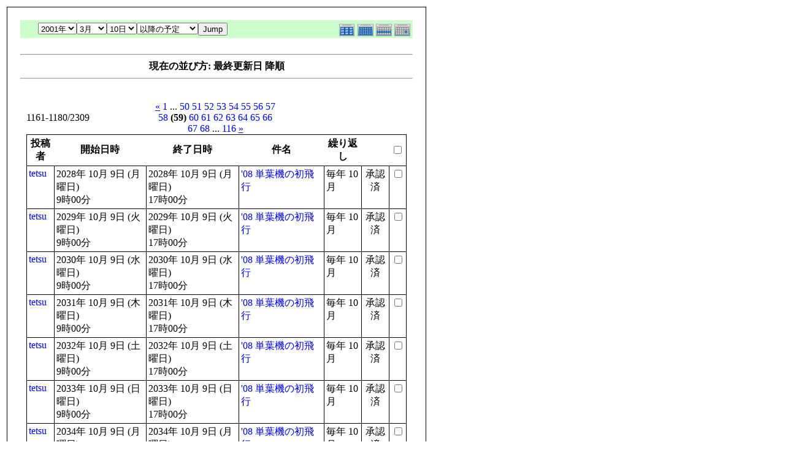

--- FILE ---
content_type: text/html; charset=EUC-JP
request_url: http://flightgear.jpn.org/modules/piCal/print.php?smode=List&cid=0&num=20&order=dtstamp%20DESC&op=after&caldate=2023-3-10&pos=1160
body_size: 21532
content:
<!DOCTYPE HTML PUBLIC "-//W3C//DTD HTML 4.01 Transitional//EN">
<html>
  <head>
    <meta http-equiv="Content-Type" content="text/html; charset=EUC-JP" />
    <title>Flightgear JP</title>
    <meta name="COPYRIGHT" content="Copyright (c) 2004 by Flightgear JP" />
    <meta name="GENERATOR" content="piCal with XOOPS" />
    <style><!--
	table.outer {
		border-collapse: collapse; border: 1px solid black;
}
	}
	.head {
		padding: 3px; border: 1px black solid;
	}
	.even {
		padding: 3px; border: 1px black solid;
	}
	.odd {
		padding: 3px; border: 1px black solid;
	}
	table td {
		vertical-align: top;
	}
	a {
		text-decoration: none;
	}
    --></style>
  </head>
  <body bgcolor="#ffffff" text="#000000" onload="window.print()">
    <table border="0" style="font: 12px;"><tr><td>
      <table border="0" width="640" cellpadding="0" cellspacing="1" bgcolor="#000000"><tr><td>
        <table border="0" width="640" cellpadding="20" cellspacing="1" bgcolor="#ffffff">
          <tr valign="top">
            <td>
                              <table width="97%" cellspacing="0" cellpadding="0" border="0" align="center"><tr><td class='calframe'><table border='0' cellspacing='0' cellpadding='0' style='width:640px;'><tr><td></td></tr><tr><td nowrap='nowrap' align='center' bgcolor='#CCFFCC'><table border='0' cellspacing='0' cellpadding='0' width='640' class='pical-categoryform'><tr><td align='center' valign='middle' style='vertical-align:middle;' class='pical-categoryform'></td><td width='8'><img src='http://flightgear.jpn.org/modules/piCal/images/default/spacer.gif' alt='' width='8' height='4' /></td><td width='350' align='center' valign='middle' nowrap='nowrap' style='vertical-align:middle;'><img src='http://flightgear.jpn.org/modules/piCal/images/default/spacer.gif' alt='' width='350' height='4' /><br /><form action='http://flightgear.jpn.org/modules/piCal/index.php?smode=List&amp;num=20&amp;cid=0&amp;order=dtstamp DESC' method='POST' style='margin:0px;'><font size='4' color='#009900'><span class='calhead'><select name='pical_year'>			<option value='2001'>2001年</option>
			<option value='2002'>2002年</option>
			<option value='2003'>2003年</option>
			<option value='2004'>2004年</option>
			<option value='2005'>2005年</option>
			<option value='2006'>2006年</option>
			<option value='2007'>2007年</option>
			<option value='2008'>2008年</option>
			<option value='2009'>2009年</option>
			<option value='2010'>2010年</option>
			<option value='2011'>2011年</option>
			<option value='2012'>2012年</option>
			<option value='2013'>2013年</option>
			<option value='2014'>2014年</option>
			<option value='2015'>2015年</option>
			<option value='2016'>2016年</option>
			<option value='2017'>2017年</option>
			<option value='2018'>2018年</option>
			<option value='2019'>2019年</option>
			<option value='2020'>2020年</option>
</select><select name='pical_month'>			<option value='1'>1月</option>
			<option value='2'>2月</option>
			<option value='3' selected='selected'>3月</option>
			<option value='4'>4月</option>
			<option value='5'>5月</option>
			<option value='6'>6月</option>
			<option value='7'>7月</option>
			<option value='8'>8月</option>
			<option value='9'>9月</option>
			<option value='10'>10月</option>
			<option value='11'>11月</option>
			<option value='12'>12月</option>
</select><select name='pical_date'>			<option value='1'>1日</option>
			<option value='2'>2日</option>
			<option value='3'>3日</option>
			<option value='4'>4日</option>
			<option value='5'>5日</option>
			<option value='6'>6日</option>
			<option value='7'>7日</option>
			<option value='8'>8日</option>
			<option value='9'>9日</option>
			<option value='10' selected='selected'>10日</option>
			<option value='11'>11日</option>
			<option value='12'>12日</option>
			<option value='13'>13日</option>
			<option value='14'>14日</option>
			<option value='15'>15日</option>
			<option value='16'>16日</option>
			<option value='17'>17日</option>
			<option value='18'>18日</option>
			<option value='19'>19日</option>
			<option value='20'>20日</option>
			<option value='21'>21日</option>
			<option value='22'>22日</option>
			<option value='23'>23日</option>
			<option value='24'>24日</option>
			<option value='25'>25日</option>
			<option value='26'>26日</option>
			<option value='27'>27日</option>
			<option value='28'>28日</option>
			<option value='29'>29日</option>
			<option value='30'>30日</option>
			<option value='31'>31日</option>
</select><select name='op'>			<option value='after' selected='selected'>以降の予定</option>
			<option value='on'>にかかる予定</option>
			<option value='before'>以前の予定</option>
			<option value='all'>日付指定無効</option>
</select><input type='submit' name='pical_jumpcaldate' value='Jump' /></font></span></font><br /></form><img src='http://flightgear.jpn.org/modules/piCal/images/default/spacer.gif' alt='' width='350' height='4' /></td><td align='right' valign='middle' style='vertical-align:middle;'><img src='http://flightgear.jpn.org/modules/piCal/images/default/spacer.gif' alt='' width='128' height='4' /><br /><a href='?cid=0&amp;smode=Yearly&amp;caldate=2023-3-10'><img src='http://flightgear.jpn.org/modules/piCal/images/default/year_on.gif' border='0' width='30' height='24' alt='年間表示' title='年間表示' /></a><a href='?cid=0&amp;smode=Monthly&amp;caldate=2023-3-10'><img src='http://flightgear.jpn.org/modules/piCal/images/default/month_on.gif' border='0' width='30' height='24' alt='月表示' title='月表示' /></a><a href='?cid=0&amp;smode=Weekly&amp;caldate=2023-3-10'><img src='http://flightgear.jpn.org/modules/piCal/images/default/week_on.gif' border='0' width='30' height='24' alt='週表示' title='週表示' /></a><a href='?cid=0&amp;smode=Daily&amp;caldate=2023-3-10'><img src='http://flightgear.jpn.org/modules/piCal/images/default/day_on.gif' border='0' width='30' height='24' alt='一日表示' title='一日表示' /></a></td></tr></table></td></tr></table></td></tr><tr><td align="center"><br /><hr /><div><b>現在の並び方: 最終更新日 降順</b></div><hr /><br /></td></tr></table><form name='MainForm' action='http://flightgear.jpn.org/modules/piCal/index.php' target='_blank' method='post' style='margin:0px;'><table width="100%" cellspacing="0" cellpadding="10" border="0"><tr><td width="100%" align="center" valign="top"><table width="100%" cellspacing="0" cellpadding="0" border="0"><tr><td style='text-align:left;vertical-align:middle;width=33%;'>1161-1180/2309</td><td style='text-align:center;vertical-align:middle;width:33%;'><a href="/modules/piCal/print.php?smode=List&amp;cid=0&amp;num=20&amp;order=dtstamp DESC&amp;op=after&amp;caldate=2023-3-10&amp;pos=1140"><u>&laquo;</u></a> <a href="/modules/piCal/print.php?smode=List&amp;cid=0&amp;num=20&amp;order=dtstamp DESC&amp;op=after&amp;caldate=2023-3-10&amp;pos=0">1</a> ... <a href="/modules/piCal/print.php?smode=List&amp;cid=0&amp;num=20&amp;order=dtstamp DESC&amp;op=after&amp;caldate=2023-3-10&amp;pos=980">50</a> <a href="/modules/piCal/print.php?smode=List&amp;cid=0&amp;num=20&amp;order=dtstamp DESC&amp;op=after&amp;caldate=2023-3-10&amp;pos=1000">51</a> <a href="/modules/piCal/print.php?smode=List&amp;cid=0&amp;num=20&amp;order=dtstamp DESC&amp;op=after&amp;caldate=2023-3-10&amp;pos=1020">52</a> <a href="/modules/piCal/print.php?smode=List&amp;cid=0&amp;num=20&amp;order=dtstamp DESC&amp;op=after&amp;caldate=2023-3-10&amp;pos=1040">53</a> <a href="/modules/piCal/print.php?smode=List&amp;cid=0&amp;num=20&amp;order=dtstamp DESC&amp;op=after&amp;caldate=2023-3-10&amp;pos=1060">54</a> <a href="/modules/piCal/print.php?smode=List&amp;cid=0&amp;num=20&amp;order=dtstamp DESC&amp;op=after&amp;caldate=2023-3-10&amp;pos=1080">55</a> <a href="/modules/piCal/print.php?smode=List&amp;cid=0&amp;num=20&amp;order=dtstamp DESC&amp;op=after&amp;caldate=2023-3-10&amp;pos=1100">56</a> <a href="/modules/piCal/print.php?smode=List&amp;cid=0&amp;num=20&amp;order=dtstamp DESC&amp;op=after&amp;caldate=2023-3-10&amp;pos=1120">57</a> <a href="/modules/piCal/print.php?smode=List&amp;cid=0&amp;num=20&amp;order=dtstamp DESC&amp;op=after&amp;caldate=2023-3-10&amp;pos=1140">58</a> <b>(59)</b> <a href="/modules/piCal/print.php?smode=List&amp;cid=0&amp;num=20&amp;order=dtstamp DESC&amp;op=after&amp;caldate=2023-3-10&amp;pos=1180">60</a> <a href="/modules/piCal/print.php?smode=List&amp;cid=0&amp;num=20&amp;order=dtstamp DESC&amp;op=after&amp;caldate=2023-3-10&amp;pos=1200">61</a> <a href="/modules/piCal/print.php?smode=List&amp;cid=0&amp;num=20&amp;order=dtstamp DESC&amp;op=after&amp;caldate=2023-3-10&amp;pos=1220">62</a> <a href="/modules/piCal/print.php?smode=List&amp;cid=0&amp;num=20&amp;order=dtstamp DESC&amp;op=after&amp;caldate=2023-3-10&amp;pos=1240">63</a> <a href="/modules/piCal/print.php?smode=List&amp;cid=0&amp;num=20&amp;order=dtstamp DESC&amp;op=after&amp;caldate=2023-3-10&amp;pos=1260">64</a> <a href="/modules/piCal/print.php?smode=List&amp;cid=0&amp;num=20&amp;order=dtstamp DESC&amp;op=after&amp;caldate=2023-3-10&amp;pos=1280">65</a> <a href="/modules/piCal/print.php?smode=List&amp;cid=0&amp;num=20&amp;order=dtstamp DESC&amp;op=after&amp;caldate=2023-3-10&amp;pos=1300">66</a> <a href="/modules/piCal/print.php?smode=List&amp;cid=0&amp;num=20&amp;order=dtstamp DESC&amp;op=after&amp;caldate=2023-3-10&amp;pos=1320">67</a> <a href="/modules/piCal/print.php?smode=List&amp;cid=0&amp;num=20&amp;order=dtstamp DESC&amp;op=after&amp;caldate=2023-3-10&amp;pos=1340">68</a> ... <a href="/modules/piCal/print.php?smode=List&amp;cid=0&amp;num=20&amp;order=dtstamp DESC&amp;op=after&amp;caldate=2023-3-10&amp;pos=2300">116</a> <a href="/modules/piCal/print.php?smode=List&amp;cid=0&amp;num=20&amp;order=dtstamp DESC&amp;op=after&amp;caldate=2023-3-10&amp;pos=1180"><u>&raquo;</u></a> </td><td style='text-align:right;vertical-align:middle;width:34%;'></td></tr></table><table width='100%' class='outer' cellpadding='4' cellspacing='1'><tr valign='middle'><th class='head'>投稿者</th><th class='head'>開始日時</th><th class='head'>終了日時</th><th class='head'>件名</th><th class='head'>繰り返し</th><th class='head'></th><th class='head'><input type='checkbox' name='dummy' onclick="with(document.MainForm){for(i=0;i<length;i++){if(elements[i].type=='checkbox'){elements[i].checked=this.checked;}}}" /></th></tr><!-- Start event loop --><tr><td class='odd'><a href='http://flightgear.jpn.org/userinfo.php?uid=00000001'>tetsu</a></td><td class='odd'>2028年 10月 9日 (月曜日)<br />9時00分</td><td class='odd'>2028年 10月 9日 (月曜日)<br />17時00分</td><td class='odd'><a href='http://flightgear.jpn.org/modules/piCal/index.php?action=View&amp;event_id=0000002433'>&#039;08 単葉機の初飛行</a></td><td class='odd'>毎年 10月 </td><td class='odd' align='center'>承認済</td><td class='odd' align='right'><input type='checkbox' name='ids[]' value='00002410' /></td></tr><tr><td class='even'><a href='http://flightgear.jpn.org/userinfo.php?uid=00000001'>tetsu</a></td><td class='even'>2029年 10月 9日 (火曜日)<br />9時00分</td><td class='even'>2029年 10月 9日 (火曜日)<br />17時00分</td><td class='even'><a href='http://flightgear.jpn.org/modules/piCal/index.php?action=View&amp;event_id=0000002434'>&#039;08 単葉機の初飛行</a></td><td class='even'>毎年 10月 </td><td class='even' align='center'>承認済</td><td class='even' align='right'><input type='checkbox' name='ids[]' value='00002410' /></td></tr><tr><td class='odd'><a href='http://flightgear.jpn.org/userinfo.php?uid=00000001'>tetsu</a></td><td class='odd'>2030年 10月 9日 (水曜日)<br />9時00分</td><td class='odd'>2030年 10月 9日 (水曜日)<br />17時00分</td><td class='odd'><a href='http://flightgear.jpn.org/modules/piCal/index.php?action=View&amp;event_id=0000002435'>&#039;08 単葉機の初飛行</a></td><td class='odd'>毎年 10月 </td><td class='odd' align='center'>承認済</td><td class='odd' align='right'><input type='checkbox' name='ids[]' value='00002410' /></td></tr><tr><td class='even'><a href='http://flightgear.jpn.org/userinfo.php?uid=00000001'>tetsu</a></td><td class='even'>2031年 10月 9日 (木曜日)<br />9時00分</td><td class='even'>2031年 10月 9日 (木曜日)<br />17時00分</td><td class='even'><a href='http://flightgear.jpn.org/modules/piCal/index.php?action=View&amp;event_id=0000002436'>&#039;08 単葉機の初飛行</a></td><td class='even'>毎年 10月 </td><td class='even' align='center'>承認済</td><td class='even' align='right'><input type='checkbox' name='ids[]' value='00002410' /></td></tr><tr><td class='odd'><a href='http://flightgear.jpn.org/userinfo.php?uid=00000001'>tetsu</a></td><td class='odd'>2032年 10月 9日 (土曜日)<br />9時00分</td><td class='odd'>2032年 10月 9日 (土曜日)<br />17時00分</td><td class='odd'><a href='http://flightgear.jpn.org/modules/piCal/index.php?action=View&amp;event_id=0000002437'>&#039;08 単葉機の初飛行</a></td><td class='odd'>毎年 10月 </td><td class='odd' align='center'>承認済</td><td class='odd' align='right'><input type='checkbox' name='ids[]' value='00002410' /></td></tr><tr><td class='even'><a href='http://flightgear.jpn.org/userinfo.php?uid=00000001'>tetsu</a></td><td class='even'>2033年 10月 9日 (日曜日)<br />9時00分</td><td class='even'>2033年 10月 9日 (日曜日)<br />17時00分</td><td class='even'><a href='http://flightgear.jpn.org/modules/piCal/index.php?action=View&amp;event_id=0000002438'>&#039;08 単葉機の初飛行</a></td><td class='even'>毎年 10月 </td><td class='even' align='center'>承認済</td><td class='even' align='right'><input type='checkbox' name='ids[]' value='00002410' /></td></tr><tr><td class='odd'><a href='http://flightgear.jpn.org/userinfo.php?uid=00000001'>tetsu</a></td><td class='odd'>2034年 10月 9日 (月曜日)<br />9時00分</td><td class='odd'>2034年 10月 9日 (月曜日)<br />17時00分</td><td class='odd'><a href='http://flightgear.jpn.org/modules/piCal/index.php?action=View&amp;event_id=0000002439'>&#039;08 単葉機の初飛行</a></td><td class='odd'>毎年 10月 </td><td class='odd' align='center'>承認済</td><td class='odd' align='right'><input type='checkbox' name='ids[]' value='00002410' /></td></tr><tr><td class='even'><a href='http://flightgear.jpn.org/userinfo.php?uid=00000001'>tetsu</a></td><td class='even'>2035年 10月 9日 (火曜日)<br />9時00分</td><td class='even'>2035年 10月 9日 (火曜日)<br />17時00分</td><td class='even'><a href='http://flightgear.jpn.org/modules/piCal/index.php?action=View&amp;event_id=0000002440'>&#039;08 単葉機の初飛行</a></td><td class='even'>毎年 10月 </td><td class='even' align='center'>承認済</td><td class='even' align='right'><input type='checkbox' name='ids[]' value='00002410' /></td></tr><tr><td class='odd'><a href='http://flightgear.jpn.org/userinfo.php?uid=00000001'>tetsu</a></td><td class='odd'>2036年 10月 9日 (木曜日)<br />9時00分</td><td class='odd'>2036年 10月 9日 (木曜日)<br />17時00分</td><td class='odd'><a href='http://flightgear.jpn.org/modules/piCal/index.php?action=View&amp;event_id=0000002441'>&#039;08 単葉機の初飛行</a></td><td class='odd'>毎年 10月 </td><td class='odd' align='center'>承認済</td><td class='odd' align='right'><input type='checkbox' name='ids[]' value='00002410' /></td></tr><tr><td class='even'><a href='http://flightgear.jpn.org/userinfo.php?uid=00000001'>tetsu</a></td><td class='even'>2037年 10月 9日 (金曜日)<br />9時00分</td><td class='even'>2037年 10月 9日 (金曜日)<br />17時00分</td><td class='even'><a href='http://flightgear.jpn.org/modules/piCal/index.php?action=View&amp;event_id=0000002442'>&#039;08 単葉機の初飛行</a></td><td class='even'>毎年 10月 </td><td class='even' align='center'>承認済</td><td class='even' align='right'><input type='checkbox' name='ids[]' value='00002410' /></td></tr><tr><td class='odd'><a href='http://flightgear.jpn.org/userinfo.php?uid=00000001'>tetsu</a></td><td class='odd'>2023年 10月 10日 (火曜日)<br />9時00分</td><td class='odd'>2023年 10月 10日 (火曜日)<br />17時00分</td><td class='odd'><a href='http://flightgear.jpn.org/modules/piCal/index.php?action=View&amp;event_id=0000002461'>&#039;25 ピューリッツァー杯</a></td><td class='odd'>毎年 10月 </td><td class='odd' align='center'>承認済</td><td class='odd' align='right'><input type='checkbox' name='ids[]' value='00002443' /></td></tr><tr><td class='even'><a href='http://flightgear.jpn.org/userinfo.php?uid=00000001'>tetsu</a></td><td class='even'>2024年 10月 10日 (木曜日)<br />9時00分</td><td class='even'>2024年 10月 10日 (木曜日)<br />17時00分</td><td class='even'><a href='http://flightgear.jpn.org/modules/piCal/index.php?action=View&amp;event_id=0000002462'>&#039;25 ピューリッツァー杯</a></td><td class='even'>毎年 10月 </td><td class='even' align='center'>承認済</td><td class='even' align='right'><input type='checkbox' name='ids[]' value='00002443' /></td></tr><tr><td class='odd'><a href='http://flightgear.jpn.org/userinfo.php?uid=00000001'>tetsu</a></td><td class='odd'>2025年 10月 10日 (金曜日)<br />9時00分</td><td class='odd'>2025年 10月 10日 (金曜日)<br />17時00分</td><td class='odd'><a href='http://flightgear.jpn.org/modules/piCal/index.php?action=View&amp;event_id=0000002463'>&#039;25 ピューリッツァー杯</a></td><td class='odd'>毎年 10月 </td><td class='odd' align='center'>承認済</td><td class='odd' align='right'><input type='checkbox' name='ids[]' value='00002443' /></td></tr><tr><td class='even'><a href='http://flightgear.jpn.org/userinfo.php?uid=00000001'>tetsu</a></td><td class='even'>2026年 10月 10日 (土曜日)<br />9時00分</td><td class='even'>2026年 10月 10日 (土曜日)<br />17時00分</td><td class='even'><a href='http://flightgear.jpn.org/modules/piCal/index.php?action=View&amp;event_id=0000002464'>&#039;25 ピューリッツァー杯</a></td><td class='even'>毎年 10月 </td><td class='even' align='center'>承認済</td><td class='even' align='right'><input type='checkbox' name='ids[]' value='00002443' /></td></tr><tr><td class='odd'><a href='http://flightgear.jpn.org/userinfo.php?uid=00000001'>tetsu</a></td><td class='odd'>2027年 10月 10日 (日曜日)<br />9時00分</td><td class='odd'>2027年 10月 10日 (日曜日)<br />17時00分</td><td class='odd'><a href='http://flightgear.jpn.org/modules/piCal/index.php?action=View&amp;event_id=0000002465'>&#039;25 ピューリッツァー杯</a></td><td class='odd'>毎年 10月 </td><td class='odd' align='center'>承認済</td><td class='odd' align='right'><input type='checkbox' name='ids[]' value='00002443' /></td></tr><tr><td class='even'><a href='http://flightgear.jpn.org/userinfo.php?uid=00000001'>tetsu</a></td><td class='even'>2028年 10月 10日 (火曜日)<br />9時00分</td><td class='even'>2028年 10月 10日 (火曜日)<br />17時00分</td><td class='even'><a href='http://flightgear.jpn.org/modules/piCal/index.php?action=View&amp;event_id=0000002466'>&#039;25 ピューリッツァー杯</a></td><td class='even'>毎年 10月 </td><td class='even' align='center'>承認済</td><td class='even' align='right'><input type='checkbox' name='ids[]' value='00002443' /></td></tr><tr><td class='odd'><a href='http://flightgear.jpn.org/userinfo.php?uid=00000001'>tetsu</a></td><td class='odd'>2029年 10月 10日 (水曜日)<br />9時00分</td><td class='odd'>2029年 10月 10日 (水曜日)<br />17時00分</td><td class='odd'><a href='http://flightgear.jpn.org/modules/piCal/index.php?action=View&amp;event_id=0000002467'>&#039;25 ピューリッツァー杯</a></td><td class='odd'>毎年 10月 </td><td class='odd' align='center'>承認済</td><td class='odd' align='right'><input type='checkbox' name='ids[]' value='00002443' /></td></tr><tr><td class='even'><a href='http://flightgear.jpn.org/userinfo.php?uid=00000001'>tetsu</a></td><td class='even'>2030年 10月 10日 (木曜日)<br />9時00分</td><td class='even'>2030年 10月 10日 (木曜日)<br />17時00分</td><td class='even'><a href='http://flightgear.jpn.org/modules/piCal/index.php?action=View&amp;event_id=0000002468'>&#039;25 ピューリッツァー杯</a></td><td class='even'>毎年 10月 </td><td class='even' align='center'>承認済</td><td class='even' align='right'><input type='checkbox' name='ids[]' value='00002443' /></td></tr><tr><td class='odd'><a href='http://flightgear.jpn.org/userinfo.php?uid=00000001'>tetsu</a></td><td class='odd'>2031年 10月 10日 (金曜日)<br />9時00分</td><td class='odd'>2031年 10月 10日 (金曜日)<br />17時00分</td><td class='odd'><a href='http://flightgear.jpn.org/modules/piCal/index.php?action=View&amp;event_id=0000002469'>&#039;25 ピューリッツァー杯</a></td><td class='odd'>毎年 10月 </td><td class='odd' align='center'>承認済</td><td class='odd' align='right'><input type='checkbox' name='ids[]' value='00002443' /></td></tr><tr><td class='even'><a href='http://flightgear.jpn.org/userinfo.php?uid=00000001'>tetsu</a></td><td class='even'>2032年 10月 10日 (日曜日)<br />9時00分</td><td class='even'>2032年 10月 10日 (日曜日)<br />17時00分</td><td class='even'><a href='http://flightgear.jpn.org/modules/piCal/index.php?action=View&amp;event_id=0000002470'>&#039;25 ピューリッツァー杯</a></td><td class='even'>毎年 10月 </td><td class='even' align='center'>承認済</td><td class='even' align='right'><input type='checkbox' name='ids[]' value='00002443' /></td></tr><!-- End event loop --><tr><td colspan='7' align='right' class='head'>チェックした予定を: &nbsp; iCalendarで出力する<input type='submit' name='output_ics_confirm' value='出力' /></td></tr></table><table border='0' cellspacing='0' cellpadding='0' width='570'><tr><td width='10'><img src='http://flightgear.jpn.org/modules/piCal/images/default/spacer.gif' alt='' width='10' height='10' /></td><td width='100%' align='right'><a href='http://xoops.peak.ne.jp/' target='_blank'>piCal-0.8</a></td></tr></table></td></tr></table></form><br /><br />

